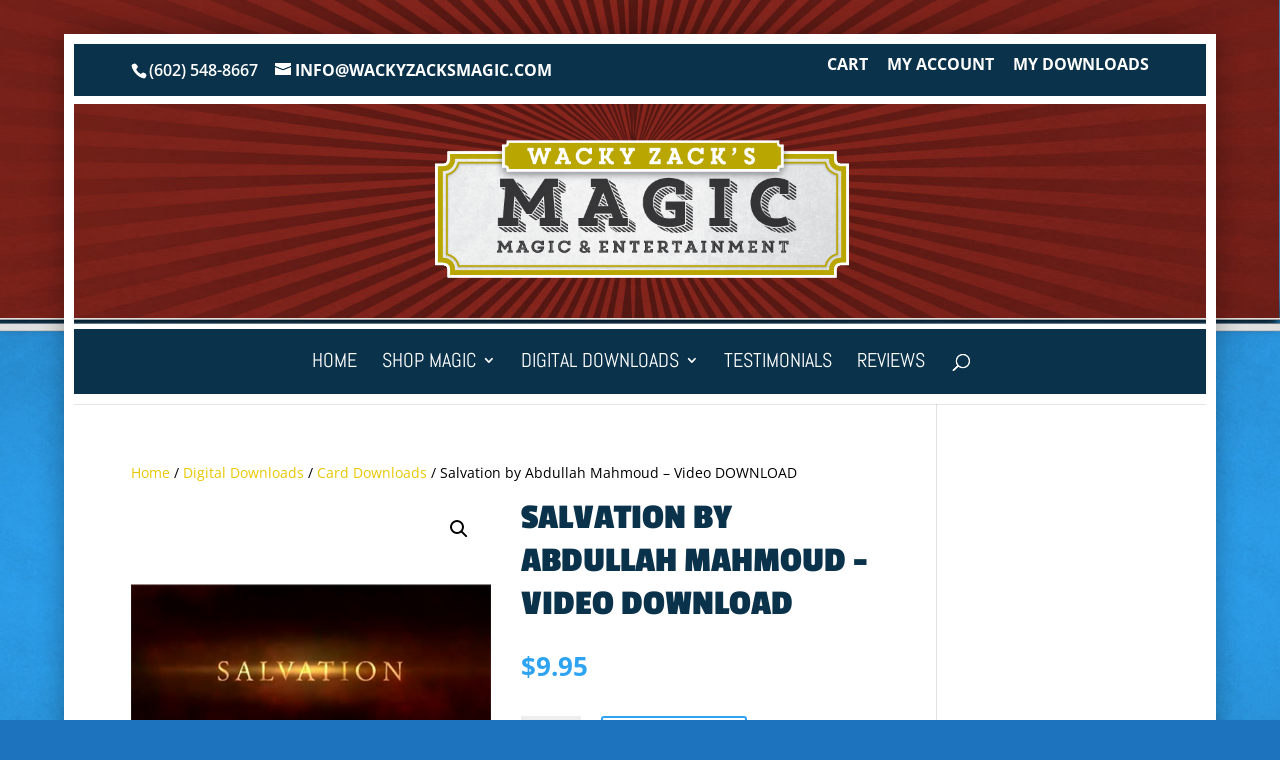

--- FILE ---
content_type: text/html; charset=utf-8
request_url: https://www.murphysmagic.com/videoembed/defaults.aspx?id=55363
body_size: 530
content:

<!DOCTYPE html PUBLIC "-//W3C//DTD XHTML 1.0 Transitional//EN" "http://www.w3.org/TR/xhtml1/DTD/xhtml1-transitional.dtd">
<html xmlns="http://www.w3.org/1999/xhtml">
<head><title>

</title>
    
    <script type="text/javascript" src="//jwpsrv.com/library/6KpczqB7EeKt0CIACpYGxA.js"></script>
<link href="../App_Themes/Default/combobox.css" type="text/css" rel="stylesheet" /><link href="../App_Themes/Default/gridStyle.css" type="text/css" rel="stylesheet" /><link href="../App_Themes/Default/menuStyle.css" type="text/css" rel="stylesheet" /><link href="../App_Themes/Default/RadComboBox.css" type="text/css" rel="stylesheet" /><link href="../App_Themes/Default/simpleComboBox.css" type="text/css" rel="stylesheet" /></head>
<body>

<div id="container"></div>
<script type='text/javascript'>jwplayer('container').setup({file: 'https://www.murphysmagicsupplies.com/video/clips_mp4fs/55363-video1.mp4', image: 'https://www.murphysmagicsupplies.com/images_trailerStartup/55363-video1-preview.png', width: '100%', aspectratio: '16:9', logo: { hide: true,  }, abouttext: 'Murphys Magic', aboutlink: 'https://www.murphysmagic.com' });</script>

</body>
</html>


--- FILE ---
content_type: text/css
request_url: https://wackyzacksmagic.com/wp-content/themes/magic/library/styles/conflicts.css
body_size: 175
content:
/*Remove the P elemtns after Columns to help align the colmsn propperly */
.et_pb_row .et_pb_column + p {
float:left;
}

/*media all*/
.et_section_transparent, .et_pb_pagebuilder_layout #main-content {

}


/*media all
Disable the Width setting of rows in the "Single" post so that they inherit the width for the stnadrd row win non-single temaplate
This is neede to fix the issue with custom post types on a global scale
this may bvreak basic single-post stylings.
*/
.single.et_pb_pagebuilder_layout #page-container .et_pb_row {
/*
    width: 90%;
	max-width:1080px;
*/	
}


/*@media all and (min-width:981px)*/
/* Override the Divi implemtne ation of WooCOmmerce Columns*/
.woocommerce-page.et_full_width_page ul.products li:nth-child(4n+1).product, .woocommerce-page.et_left_sidebar ul.products li:nth-child(3n+1).product, .woocommerce-page.et_right_sidebar ul.products li:nth-child(3n+1).product {
    clear: none;
}

/*Force this change - the lest version of Divi was ovcerirding this rule. /*
/*----- DESKTOP ---------------------------------------------------------- */
@media only screen and (min-width:981px) {
	
	.woocommerce ul.products li.product.last {
		margin-right: 0px !important;
	}


	.woocommerce ul.products li.product {
		margin-right: 4.47%!important;
	}



}

